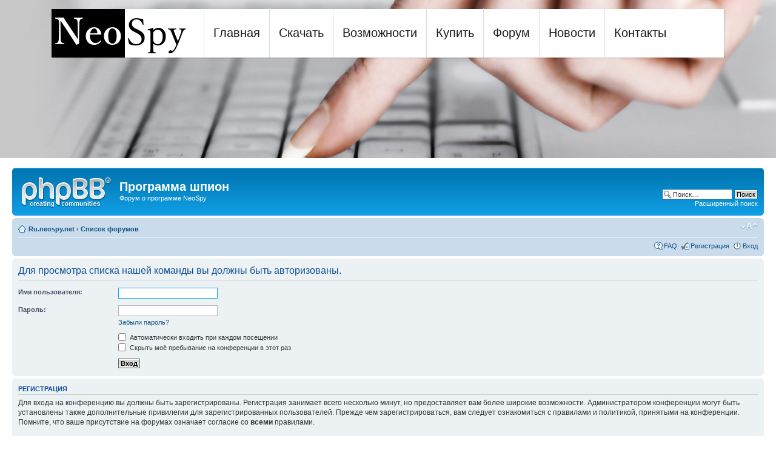

--- FILE ---
content_type: text/html; charset=UTF-8
request_url: https://ru.neospy.net/forum/memberlist.php?mode=leaders&sid=2c2d60dc719a3c5c3c3f6b55f473c976
body_size: 3794
content:
<!DOCTYPE html PUBLIC "-//W3C//DTD XHTML 1.0 Strict//EN" "http://www.w3.org/TR/xhtml1/DTD/xhtml1-strict.dtd">
<html xmlns="http://www.w3.org/1999/xhtml" dir="ltr" lang="ru" xml:lang="ru">
<head>

<meta http-equiv="content-type" content="text/html; charset=UTF-8" />
<meta http-equiv="content-style-type" content="text/css" />
<meta http-equiv="content-language" content="ru" />
<meta http-equiv="imagetoolbar" content="no" />
<meta name="resource-type" content="document" />
<meta name="distribution" content="global" />
<meta name="keywords" content="" />
<meta name="description" content="" />

<title>Программа шпион &bull; Вход</title>



<!--
	phpBB style name: prosilver
	Based on style:   prosilver (this is the default phpBB3 style)
	Original author:  Tom Beddard ( http://www.subBlue.com/ )
	Modified by:
-->

<script type="text/javascript">
// <![CDATA[
	var jump_page = 'Введите номер страницы, на которую хотите перейти:';
	var on_page = '';
	var per_page = '';
	var base_url = '';
	var style_cookie = 'phpBBstyle';
	var style_cookie_settings = '; path=/; domain=ru.neospy.net';
	var onload_functions = new Array();
	var onunload_functions = new Array();

	

	/**
	* Find a member
	*/
	function find_username(url)
	{
		popup(url, 760, 570, '_usersearch');
		return false;
	}

	/**
	* New function for handling multiple calls to window.onload and window.unload by pentapenguin
	*/
	window.onload = function()
	{
		for (var i = 0; i < onload_functions.length; i++)
		{
			eval(onload_functions[i]);
		}
	};

	window.onunload = function()
	{
		for (var i = 0; i < onunload_functions.length; i++)
		{
			eval(onunload_functions[i]);
		}
	};

// ]]>
</script>
<script type="text/javascript" src="./styles/prosilver/template/styleswitcher.js"></script>
<script type="text/javascript" src="./styles/prosilver/template/forum_fn.js"></script>

<link href="./styles/prosilver/theme/print.css" rel="stylesheet" type="text/css" media="print" title="printonly" />
<link href="./style.php?id=1&amp;lang=ru&amp;sid=55385badfb7c9e683d58381cbd5d2a96" rel="stylesheet" type="text/css" media="screen, projection" />

<link href="./styles/prosilver/theme/normal.css" rel="stylesheet" type="text/css" title="A" />
<link href="./styles/prosilver/theme/medium.css" rel="alternate stylesheet" type="text/css" title="A+" />
<link href="./styles/prosilver/theme/large.css" rel="alternate stylesheet" type="text/css" title="A++" />



</head>

<body id="phpbb" class="section-memberlist ltr">

<style>
		.nav {
			width:860px;
			float:right;
			list-style:none;
		}
			.nav ul {
				list-style:none;
			}
			 .nav li {
				float:left;
			}
				.nav li a {
					float:left;
					border-left:1px solid #ddd;
					color:#1a1a1a;
					font-size:20px;
					line-height:81px;
					text-decoration:none;
					padding:0 15px 0 15px;
`					}
					.nav li a.selected_menu_item {
					color:#8A8A8A;
					}

				.nav li a:hover {
					color:#2dbfe8;
				}
			
			
		.slogan {
			position:absolute;
			left:20px;
			top:138px;
		}
</style>

 <div style="height:265px; background:#c7c7c8; min-width:1111px; top:-16px; position:relative; padding:0px;">
  	<div style="background:#dcdee0;height:265px;width:50%;right:0;top:0;position:absolute; padding:0px; "></div> 
    <div style="background:url(/images/header-bg.jpg) no-repeat 50% 0; height:265px;	position:relative; top:0px; margin:0px; z-index:0;">
      <div style="width:1111px; 	margin:0 auto;	font-size:0.8125em;	position:relative;">

      	<div style="background:url(/images/header-top-bg.png) no-repeat 0 0;	height:85px;	position:absolute;	top:18px;	left:0;	width:1111px;">
        	<div style="width:100%;overflow:hidden;">
          	<div style="float:left;">

            	<a href="/"><img src="/images/logo.gif" alt="NeoSpy" style="position:relative; top:1px;" /></a>
              <div style="position:absolute;top:40px;left:100px;letter-spacing:1px; z-index:-17;"><h1>Программа шпион NeoSpy</h1></div>

            </div>
            <!-- .nav -->
	                <ul class="nav">
            	<li><a href="/">Главная</a></li>
            	<li><a href="/#download">Скачать</a></li>
            	<li><a href="/#functions">Возможности</a></li>
            	<li><a href="/#buy">Купить</a></li>
            	<li><a href="/forum/viewforum.php?f=1">Форум</a></li>
            	<li><a href="/#news">Новости</a></li>
           	<li><a href="/#support">Контакты</a></li>
            </ul>
            <!-- /.nav -->

          </div>
        </div>

        </div>        </div>        </div>
</div>



<div id="wrap">
	<a id="top" name="top" accesskey="t"></a>
	<div id="page-header">
		<div class="headerbar">
			<div class="inner"><span class="corners-top"><span></span></span>

			<div id="site-description">
				<a href="./index.php?sid=55385badfb7c9e683d58381cbd5d2a96" title="Список форумов" id="logo"><img src="./styles/prosilver/imageset/site_logo.gif" width="149" height="52" alt="" title="" /></a>
				<h1>Программа шпион</h1>
				<p>Форум о программе NeoSpy</p>
				<p class="skiplink"><a href="#start_here">Пропустить</a></p>
			</div>

		
			<div id="search-box">
				<form action="./search.php?sid=55385badfb7c9e683d58381cbd5d2a96" method="get" id="search">
				<fieldset>
					<input name="keywords" id="keywords" type="text" maxlength="128" title="Ключевые слова" class="inputbox search" value="Поиск…" onclick="if(this.value=='Поиск…')this.value='';" onblur="if(this.value=='')this.value='Поиск…';" />
					<input class="button2" value="Поиск" type="submit" /><br />
					<a href="./search.php?sid=55385badfb7c9e683d58381cbd5d2a96" title="Параметры расширенного поиска">Расширенный поиск</a> <input type="hidden" name="sid" value="55385badfb7c9e683d58381cbd5d2a96" />

				</fieldset>
				</form>
			</div>
		

			<span class="corners-bottom"><span></span></span></div>
		</div>

		<div class="navbar">
			<div class="inner"><span class="corners-top"><span></span></span>

			<ul class="linklist navlinks">
				<li class="icon-home"><a href="https://ru.neospy.net">Ru.neospy.net</a> <strong>&#8249;</strong> <a href="./index.php?sid=55385badfb7c9e683d58381cbd5d2a96" accesskey="h">Список форумов</a> </li>

				<li class="rightside"><a href="#" onclick="fontsizeup(); return false;" onkeypress="return fontsizeup(event);" class="fontsize" title="Изменить размер шрифта">Изменить размер шрифта</a></li>

				
			</ul>

			

			<ul class="linklist rightside">
				<li class="icon-faq"><a href="./faq.php?sid=55385badfb7c9e683d58381cbd5d2a96" title="Часто задаваемые вопросы">FAQ</a></li>
				<li class="icon-register"><a href="./ucp.php?mode=register&amp;sid=55385badfb7c9e683d58381cbd5d2a96">Регистрация</a></li>
					<li class="icon-logout"><a href="./ucp.php?mode=login&amp;sid=55385badfb7c9e683d58381cbd5d2a96" title="Вход" accesskey="x">Вход</a></li>
				
			</ul>

			<span class="corners-bottom"><span></span></span></div>
		</div>

	</div>

	<a name="start_here"></a>
	<div id="page-body">
		

<script type="text/javascript">
// <![CDATA[
	onload_functions.push('document.getElementById("username").focus();');
// ]]>
</script>

<form action="./ucp.php?mode=login&amp;sid=55385badfb7c9e683d58381cbd5d2a96" method="post" id="login">
<div class="panel">
	<div class="inner"><span class="corners-top"><span></span></span>

	<div class="content">
		<h2>Для просмотра списка нашей команды вы должны быть авторизованы.</h2>

		<fieldset class="fields1">
		
		<dl>
			<dt><label for="username">Имя пользователя:</label></dt>
			<dd><input type="text" tabindex="1" name="username" id="username" size="25" value="" class="inputbox autowidth" /></dd>
		</dl>
		<dl>
			<dt><label for="password">Пароль:</label></dt>
			<dd><input type="password" tabindex="2" id="password" name="password" size="25" class="inputbox autowidth" /></dd>
			<dd><a href="./ucp.php?mode=sendpassword&amp;sid=55385badfb7c9e683d58381cbd5d2a96">Забыли пароль?</a></dd>
		</dl>
		
		<dl>
			<dd><label for="autologin"><input type="checkbox" name="autologin" id="autologin" tabindex="4" /> Автоматически входить при каждом посещении</label></dd>
			<dd><label for="viewonline"><input type="checkbox" name="viewonline" id="viewonline" tabindex="5" /> Скрыть моё пребывание на конференции в этот раз</label></dd>
		</dl>
		

		<input type="hidden" name="redirect" value="./memberlist.php?mode=leaders&amp;sid=55385badfb7c9e683d58381cbd5d2a96" />

		<dl>
			<dt>&nbsp;</dt>
			<dd><input type="hidden" name="sid" value="55385badfb7c9e683d58381cbd5d2a96" />
<input type="submit" name="login" tabindex="6" value="Вход" class="button1" /></dd>
		</dl>
		</fieldset>
	</div>
	<span class="corners-bottom"><span></span></span></div>
</div>



	<div class="panel">
		<div class="inner"><span class="corners-top"><span></span></span>

		<div class="content">
			<h3>Регистрация</h3>
			<p>Для входа на конференцию вы должны быть зарегистрированы. Регистрация занимает всего несколько минут, но предоставляет вам более широкие возможности. Администратором конференции могут быть установлены также дополнительные привилегии для зарегистрированных пользователей. Прежде чем зарегистрироваться, вам следует ознакомиться с правилами и политикой, принятыми на конференции. Помните, что ваше присутствие на форумах означает согласие со <strong>всеми</strong> правилами.</p>
			<p><strong><a href="./ucp.php?mode=terms&amp;sid=55385badfb7c9e683d58381cbd5d2a96">Общие правила</a> | <a href="./ucp.php?mode=privacy&amp;sid=55385badfb7c9e683d58381cbd5d2a96">Соглашение о конфиденциальности</a></strong></p>
			<hr class="dashed" />
			<p><a href="./ucp.php?mode=register&amp;sid=55385badfb7c9e683d58381cbd5d2a96" class="button2">Регистрация</a></p>
		</div>

		<span class="corners-bottom"><span></span></span></div>
	</div>


</form>

</div>

<div id="page-footer">

	<div class="navbar">
		<div class="inner"><span class="corners-top"><span></span></span>

		<ul class="linklist">
			<li class="icon-home"><a href="./index.php?sid=55385badfb7c9e683d58381cbd5d2a96">Список форумов</a></li>
				
			<li class="rightside"><a href="./memberlist.php?mode=leaders&amp;sid=55385badfb7c9e683d58381cbd5d2a96">Наша команда</a> &bull; <a href="./ucp.php?mode=delete_cookies&amp;sid=55385badfb7c9e683d58381cbd5d2a96">Удалить cookies конференции</a> &bull; Часовой пояс: UTC + 3 часа </li>
		</ul>

		<span class="corners-bottom"><span></span></span></div>
	</div>

	<div class="copyright">Создано на основе <a href="https://www.phpbb.com/">phpBB</a>&reg; Forum Software &copy; phpBB Group
		<br /><a href='http://www.phpbbguru.net/'>Русская поддержка phpBB</a>
	</div>
</div>

</div>

<div>
	<a id="bottom" name="bottom" accesskey="z"></a>
	
</div>

</body>
</html>